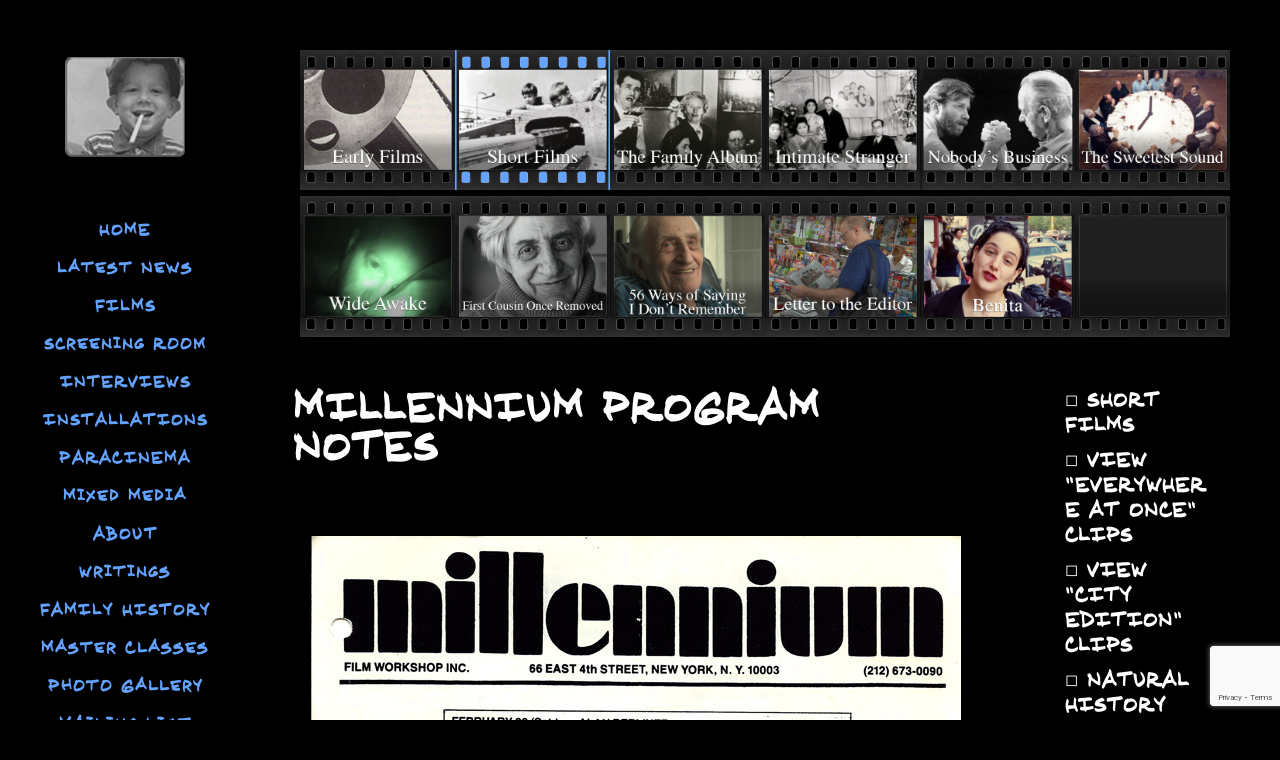

--- FILE ---
content_type: text/html; charset=utf-8
request_url: https://www.google.com/recaptcha/api2/anchor?ar=1&k=6Lcr_1YlAAAAABaPucT3oVDpd7tXTWlafLgSUcJc&co=aHR0cHM6Ly9hbGFuYmVybGluZXIuY29tOjQ0Mw..&hl=en&v=PoyoqOPhxBO7pBk68S4YbpHZ&size=invisible&anchor-ms=20000&execute-ms=30000&cb=y8x3ye3g81oa
body_size: 48631
content:
<!DOCTYPE HTML><html dir="ltr" lang="en"><head><meta http-equiv="Content-Type" content="text/html; charset=UTF-8">
<meta http-equiv="X-UA-Compatible" content="IE=edge">
<title>reCAPTCHA</title>
<style type="text/css">
/* cyrillic-ext */
@font-face {
  font-family: 'Roboto';
  font-style: normal;
  font-weight: 400;
  font-stretch: 100%;
  src: url(//fonts.gstatic.com/s/roboto/v48/KFO7CnqEu92Fr1ME7kSn66aGLdTylUAMa3GUBHMdazTgWw.woff2) format('woff2');
  unicode-range: U+0460-052F, U+1C80-1C8A, U+20B4, U+2DE0-2DFF, U+A640-A69F, U+FE2E-FE2F;
}
/* cyrillic */
@font-face {
  font-family: 'Roboto';
  font-style: normal;
  font-weight: 400;
  font-stretch: 100%;
  src: url(//fonts.gstatic.com/s/roboto/v48/KFO7CnqEu92Fr1ME7kSn66aGLdTylUAMa3iUBHMdazTgWw.woff2) format('woff2');
  unicode-range: U+0301, U+0400-045F, U+0490-0491, U+04B0-04B1, U+2116;
}
/* greek-ext */
@font-face {
  font-family: 'Roboto';
  font-style: normal;
  font-weight: 400;
  font-stretch: 100%;
  src: url(//fonts.gstatic.com/s/roboto/v48/KFO7CnqEu92Fr1ME7kSn66aGLdTylUAMa3CUBHMdazTgWw.woff2) format('woff2');
  unicode-range: U+1F00-1FFF;
}
/* greek */
@font-face {
  font-family: 'Roboto';
  font-style: normal;
  font-weight: 400;
  font-stretch: 100%;
  src: url(//fonts.gstatic.com/s/roboto/v48/KFO7CnqEu92Fr1ME7kSn66aGLdTylUAMa3-UBHMdazTgWw.woff2) format('woff2');
  unicode-range: U+0370-0377, U+037A-037F, U+0384-038A, U+038C, U+038E-03A1, U+03A3-03FF;
}
/* math */
@font-face {
  font-family: 'Roboto';
  font-style: normal;
  font-weight: 400;
  font-stretch: 100%;
  src: url(//fonts.gstatic.com/s/roboto/v48/KFO7CnqEu92Fr1ME7kSn66aGLdTylUAMawCUBHMdazTgWw.woff2) format('woff2');
  unicode-range: U+0302-0303, U+0305, U+0307-0308, U+0310, U+0312, U+0315, U+031A, U+0326-0327, U+032C, U+032F-0330, U+0332-0333, U+0338, U+033A, U+0346, U+034D, U+0391-03A1, U+03A3-03A9, U+03B1-03C9, U+03D1, U+03D5-03D6, U+03F0-03F1, U+03F4-03F5, U+2016-2017, U+2034-2038, U+203C, U+2040, U+2043, U+2047, U+2050, U+2057, U+205F, U+2070-2071, U+2074-208E, U+2090-209C, U+20D0-20DC, U+20E1, U+20E5-20EF, U+2100-2112, U+2114-2115, U+2117-2121, U+2123-214F, U+2190, U+2192, U+2194-21AE, U+21B0-21E5, U+21F1-21F2, U+21F4-2211, U+2213-2214, U+2216-22FF, U+2308-230B, U+2310, U+2319, U+231C-2321, U+2336-237A, U+237C, U+2395, U+239B-23B7, U+23D0, U+23DC-23E1, U+2474-2475, U+25AF, U+25B3, U+25B7, U+25BD, U+25C1, U+25CA, U+25CC, U+25FB, U+266D-266F, U+27C0-27FF, U+2900-2AFF, U+2B0E-2B11, U+2B30-2B4C, U+2BFE, U+3030, U+FF5B, U+FF5D, U+1D400-1D7FF, U+1EE00-1EEFF;
}
/* symbols */
@font-face {
  font-family: 'Roboto';
  font-style: normal;
  font-weight: 400;
  font-stretch: 100%;
  src: url(//fonts.gstatic.com/s/roboto/v48/KFO7CnqEu92Fr1ME7kSn66aGLdTylUAMaxKUBHMdazTgWw.woff2) format('woff2');
  unicode-range: U+0001-000C, U+000E-001F, U+007F-009F, U+20DD-20E0, U+20E2-20E4, U+2150-218F, U+2190, U+2192, U+2194-2199, U+21AF, U+21E6-21F0, U+21F3, U+2218-2219, U+2299, U+22C4-22C6, U+2300-243F, U+2440-244A, U+2460-24FF, U+25A0-27BF, U+2800-28FF, U+2921-2922, U+2981, U+29BF, U+29EB, U+2B00-2BFF, U+4DC0-4DFF, U+FFF9-FFFB, U+10140-1018E, U+10190-1019C, U+101A0, U+101D0-101FD, U+102E0-102FB, U+10E60-10E7E, U+1D2C0-1D2D3, U+1D2E0-1D37F, U+1F000-1F0FF, U+1F100-1F1AD, U+1F1E6-1F1FF, U+1F30D-1F30F, U+1F315, U+1F31C, U+1F31E, U+1F320-1F32C, U+1F336, U+1F378, U+1F37D, U+1F382, U+1F393-1F39F, U+1F3A7-1F3A8, U+1F3AC-1F3AF, U+1F3C2, U+1F3C4-1F3C6, U+1F3CA-1F3CE, U+1F3D4-1F3E0, U+1F3ED, U+1F3F1-1F3F3, U+1F3F5-1F3F7, U+1F408, U+1F415, U+1F41F, U+1F426, U+1F43F, U+1F441-1F442, U+1F444, U+1F446-1F449, U+1F44C-1F44E, U+1F453, U+1F46A, U+1F47D, U+1F4A3, U+1F4B0, U+1F4B3, U+1F4B9, U+1F4BB, U+1F4BF, U+1F4C8-1F4CB, U+1F4D6, U+1F4DA, U+1F4DF, U+1F4E3-1F4E6, U+1F4EA-1F4ED, U+1F4F7, U+1F4F9-1F4FB, U+1F4FD-1F4FE, U+1F503, U+1F507-1F50B, U+1F50D, U+1F512-1F513, U+1F53E-1F54A, U+1F54F-1F5FA, U+1F610, U+1F650-1F67F, U+1F687, U+1F68D, U+1F691, U+1F694, U+1F698, U+1F6AD, U+1F6B2, U+1F6B9-1F6BA, U+1F6BC, U+1F6C6-1F6CF, U+1F6D3-1F6D7, U+1F6E0-1F6EA, U+1F6F0-1F6F3, U+1F6F7-1F6FC, U+1F700-1F7FF, U+1F800-1F80B, U+1F810-1F847, U+1F850-1F859, U+1F860-1F887, U+1F890-1F8AD, U+1F8B0-1F8BB, U+1F8C0-1F8C1, U+1F900-1F90B, U+1F93B, U+1F946, U+1F984, U+1F996, U+1F9E9, U+1FA00-1FA6F, U+1FA70-1FA7C, U+1FA80-1FA89, U+1FA8F-1FAC6, U+1FACE-1FADC, U+1FADF-1FAE9, U+1FAF0-1FAF8, U+1FB00-1FBFF;
}
/* vietnamese */
@font-face {
  font-family: 'Roboto';
  font-style: normal;
  font-weight: 400;
  font-stretch: 100%;
  src: url(//fonts.gstatic.com/s/roboto/v48/KFO7CnqEu92Fr1ME7kSn66aGLdTylUAMa3OUBHMdazTgWw.woff2) format('woff2');
  unicode-range: U+0102-0103, U+0110-0111, U+0128-0129, U+0168-0169, U+01A0-01A1, U+01AF-01B0, U+0300-0301, U+0303-0304, U+0308-0309, U+0323, U+0329, U+1EA0-1EF9, U+20AB;
}
/* latin-ext */
@font-face {
  font-family: 'Roboto';
  font-style: normal;
  font-weight: 400;
  font-stretch: 100%;
  src: url(//fonts.gstatic.com/s/roboto/v48/KFO7CnqEu92Fr1ME7kSn66aGLdTylUAMa3KUBHMdazTgWw.woff2) format('woff2');
  unicode-range: U+0100-02BA, U+02BD-02C5, U+02C7-02CC, U+02CE-02D7, U+02DD-02FF, U+0304, U+0308, U+0329, U+1D00-1DBF, U+1E00-1E9F, U+1EF2-1EFF, U+2020, U+20A0-20AB, U+20AD-20C0, U+2113, U+2C60-2C7F, U+A720-A7FF;
}
/* latin */
@font-face {
  font-family: 'Roboto';
  font-style: normal;
  font-weight: 400;
  font-stretch: 100%;
  src: url(//fonts.gstatic.com/s/roboto/v48/KFO7CnqEu92Fr1ME7kSn66aGLdTylUAMa3yUBHMdazQ.woff2) format('woff2');
  unicode-range: U+0000-00FF, U+0131, U+0152-0153, U+02BB-02BC, U+02C6, U+02DA, U+02DC, U+0304, U+0308, U+0329, U+2000-206F, U+20AC, U+2122, U+2191, U+2193, U+2212, U+2215, U+FEFF, U+FFFD;
}
/* cyrillic-ext */
@font-face {
  font-family: 'Roboto';
  font-style: normal;
  font-weight: 500;
  font-stretch: 100%;
  src: url(//fonts.gstatic.com/s/roboto/v48/KFO7CnqEu92Fr1ME7kSn66aGLdTylUAMa3GUBHMdazTgWw.woff2) format('woff2');
  unicode-range: U+0460-052F, U+1C80-1C8A, U+20B4, U+2DE0-2DFF, U+A640-A69F, U+FE2E-FE2F;
}
/* cyrillic */
@font-face {
  font-family: 'Roboto';
  font-style: normal;
  font-weight: 500;
  font-stretch: 100%;
  src: url(//fonts.gstatic.com/s/roboto/v48/KFO7CnqEu92Fr1ME7kSn66aGLdTylUAMa3iUBHMdazTgWw.woff2) format('woff2');
  unicode-range: U+0301, U+0400-045F, U+0490-0491, U+04B0-04B1, U+2116;
}
/* greek-ext */
@font-face {
  font-family: 'Roboto';
  font-style: normal;
  font-weight: 500;
  font-stretch: 100%;
  src: url(//fonts.gstatic.com/s/roboto/v48/KFO7CnqEu92Fr1ME7kSn66aGLdTylUAMa3CUBHMdazTgWw.woff2) format('woff2');
  unicode-range: U+1F00-1FFF;
}
/* greek */
@font-face {
  font-family: 'Roboto';
  font-style: normal;
  font-weight: 500;
  font-stretch: 100%;
  src: url(//fonts.gstatic.com/s/roboto/v48/KFO7CnqEu92Fr1ME7kSn66aGLdTylUAMa3-UBHMdazTgWw.woff2) format('woff2');
  unicode-range: U+0370-0377, U+037A-037F, U+0384-038A, U+038C, U+038E-03A1, U+03A3-03FF;
}
/* math */
@font-face {
  font-family: 'Roboto';
  font-style: normal;
  font-weight: 500;
  font-stretch: 100%;
  src: url(//fonts.gstatic.com/s/roboto/v48/KFO7CnqEu92Fr1ME7kSn66aGLdTylUAMawCUBHMdazTgWw.woff2) format('woff2');
  unicode-range: U+0302-0303, U+0305, U+0307-0308, U+0310, U+0312, U+0315, U+031A, U+0326-0327, U+032C, U+032F-0330, U+0332-0333, U+0338, U+033A, U+0346, U+034D, U+0391-03A1, U+03A3-03A9, U+03B1-03C9, U+03D1, U+03D5-03D6, U+03F0-03F1, U+03F4-03F5, U+2016-2017, U+2034-2038, U+203C, U+2040, U+2043, U+2047, U+2050, U+2057, U+205F, U+2070-2071, U+2074-208E, U+2090-209C, U+20D0-20DC, U+20E1, U+20E5-20EF, U+2100-2112, U+2114-2115, U+2117-2121, U+2123-214F, U+2190, U+2192, U+2194-21AE, U+21B0-21E5, U+21F1-21F2, U+21F4-2211, U+2213-2214, U+2216-22FF, U+2308-230B, U+2310, U+2319, U+231C-2321, U+2336-237A, U+237C, U+2395, U+239B-23B7, U+23D0, U+23DC-23E1, U+2474-2475, U+25AF, U+25B3, U+25B7, U+25BD, U+25C1, U+25CA, U+25CC, U+25FB, U+266D-266F, U+27C0-27FF, U+2900-2AFF, U+2B0E-2B11, U+2B30-2B4C, U+2BFE, U+3030, U+FF5B, U+FF5D, U+1D400-1D7FF, U+1EE00-1EEFF;
}
/* symbols */
@font-face {
  font-family: 'Roboto';
  font-style: normal;
  font-weight: 500;
  font-stretch: 100%;
  src: url(//fonts.gstatic.com/s/roboto/v48/KFO7CnqEu92Fr1ME7kSn66aGLdTylUAMaxKUBHMdazTgWw.woff2) format('woff2');
  unicode-range: U+0001-000C, U+000E-001F, U+007F-009F, U+20DD-20E0, U+20E2-20E4, U+2150-218F, U+2190, U+2192, U+2194-2199, U+21AF, U+21E6-21F0, U+21F3, U+2218-2219, U+2299, U+22C4-22C6, U+2300-243F, U+2440-244A, U+2460-24FF, U+25A0-27BF, U+2800-28FF, U+2921-2922, U+2981, U+29BF, U+29EB, U+2B00-2BFF, U+4DC0-4DFF, U+FFF9-FFFB, U+10140-1018E, U+10190-1019C, U+101A0, U+101D0-101FD, U+102E0-102FB, U+10E60-10E7E, U+1D2C0-1D2D3, U+1D2E0-1D37F, U+1F000-1F0FF, U+1F100-1F1AD, U+1F1E6-1F1FF, U+1F30D-1F30F, U+1F315, U+1F31C, U+1F31E, U+1F320-1F32C, U+1F336, U+1F378, U+1F37D, U+1F382, U+1F393-1F39F, U+1F3A7-1F3A8, U+1F3AC-1F3AF, U+1F3C2, U+1F3C4-1F3C6, U+1F3CA-1F3CE, U+1F3D4-1F3E0, U+1F3ED, U+1F3F1-1F3F3, U+1F3F5-1F3F7, U+1F408, U+1F415, U+1F41F, U+1F426, U+1F43F, U+1F441-1F442, U+1F444, U+1F446-1F449, U+1F44C-1F44E, U+1F453, U+1F46A, U+1F47D, U+1F4A3, U+1F4B0, U+1F4B3, U+1F4B9, U+1F4BB, U+1F4BF, U+1F4C8-1F4CB, U+1F4D6, U+1F4DA, U+1F4DF, U+1F4E3-1F4E6, U+1F4EA-1F4ED, U+1F4F7, U+1F4F9-1F4FB, U+1F4FD-1F4FE, U+1F503, U+1F507-1F50B, U+1F50D, U+1F512-1F513, U+1F53E-1F54A, U+1F54F-1F5FA, U+1F610, U+1F650-1F67F, U+1F687, U+1F68D, U+1F691, U+1F694, U+1F698, U+1F6AD, U+1F6B2, U+1F6B9-1F6BA, U+1F6BC, U+1F6C6-1F6CF, U+1F6D3-1F6D7, U+1F6E0-1F6EA, U+1F6F0-1F6F3, U+1F6F7-1F6FC, U+1F700-1F7FF, U+1F800-1F80B, U+1F810-1F847, U+1F850-1F859, U+1F860-1F887, U+1F890-1F8AD, U+1F8B0-1F8BB, U+1F8C0-1F8C1, U+1F900-1F90B, U+1F93B, U+1F946, U+1F984, U+1F996, U+1F9E9, U+1FA00-1FA6F, U+1FA70-1FA7C, U+1FA80-1FA89, U+1FA8F-1FAC6, U+1FACE-1FADC, U+1FADF-1FAE9, U+1FAF0-1FAF8, U+1FB00-1FBFF;
}
/* vietnamese */
@font-face {
  font-family: 'Roboto';
  font-style: normal;
  font-weight: 500;
  font-stretch: 100%;
  src: url(//fonts.gstatic.com/s/roboto/v48/KFO7CnqEu92Fr1ME7kSn66aGLdTylUAMa3OUBHMdazTgWw.woff2) format('woff2');
  unicode-range: U+0102-0103, U+0110-0111, U+0128-0129, U+0168-0169, U+01A0-01A1, U+01AF-01B0, U+0300-0301, U+0303-0304, U+0308-0309, U+0323, U+0329, U+1EA0-1EF9, U+20AB;
}
/* latin-ext */
@font-face {
  font-family: 'Roboto';
  font-style: normal;
  font-weight: 500;
  font-stretch: 100%;
  src: url(//fonts.gstatic.com/s/roboto/v48/KFO7CnqEu92Fr1ME7kSn66aGLdTylUAMa3KUBHMdazTgWw.woff2) format('woff2');
  unicode-range: U+0100-02BA, U+02BD-02C5, U+02C7-02CC, U+02CE-02D7, U+02DD-02FF, U+0304, U+0308, U+0329, U+1D00-1DBF, U+1E00-1E9F, U+1EF2-1EFF, U+2020, U+20A0-20AB, U+20AD-20C0, U+2113, U+2C60-2C7F, U+A720-A7FF;
}
/* latin */
@font-face {
  font-family: 'Roboto';
  font-style: normal;
  font-weight: 500;
  font-stretch: 100%;
  src: url(//fonts.gstatic.com/s/roboto/v48/KFO7CnqEu92Fr1ME7kSn66aGLdTylUAMa3yUBHMdazQ.woff2) format('woff2');
  unicode-range: U+0000-00FF, U+0131, U+0152-0153, U+02BB-02BC, U+02C6, U+02DA, U+02DC, U+0304, U+0308, U+0329, U+2000-206F, U+20AC, U+2122, U+2191, U+2193, U+2212, U+2215, U+FEFF, U+FFFD;
}
/* cyrillic-ext */
@font-face {
  font-family: 'Roboto';
  font-style: normal;
  font-weight: 900;
  font-stretch: 100%;
  src: url(//fonts.gstatic.com/s/roboto/v48/KFO7CnqEu92Fr1ME7kSn66aGLdTylUAMa3GUBHMdazTgWw.woff2) format('woff2');
  unicode-range: U+0460-052F, U+1C80-1C8A, U+20B4, U+2DE0-2DFF, U+A640-A69F, U+FE2E-FE2F;
}
/* cyrillic */
@font-face {
  font-family: 'Roboto';
  font-style: normal;
  font-weight: 900;
  font-stretch: 100%;
  src: url(//fonts.gstatic.com/s/roboto/v48/KFO7CnqEu92Fr1ME7kSn66aGLdTylUAMa3iUBHMdazTgWw.woff2) format('woff2');
  unicode-range: U+0301, U+0400-045F, U+0490-0491, U+04B0-04B1, U+2116;
}
/* greek-ext */
@font-face {
  font-family: 'Roboto';
  font-style: normal;
  font-weight: 900;
  font-stretch: 100%;
  src: url(//fonts.gstatic.com/s/roboto/v48/KFO7CnqEu92Fr1ME7kSn66aGLdTylUAMa3CUBHMdazTgWw.woff2) format('woff2');
  unicode-range: U+1F00-1FFF;
}
/* greek */
@font-face {
  font-family: 'Roboto';
  font-style: normal;
  font-weight: 900;
  font-stretch: 100%;
  src: url(//fonts.gstatic.com/s/roboto/v48/KFO7CnqEu92Fr1ME7kSn66aGLdTylUAMa3-UBHMdazTgWw.woff2) format('woff2');
  unicode-range: U+0370-0377, U+037A-037F, U+0384-038A, U+038C, U+038E-03A1, U+03A3-03FF;
}
/* math */
@font-face {
  font-family: 'Roboto';
  font-style: normal;
  font-weight: 900;
  font-stretch: 100%;
  src: url(//fonts.gstatic.com/s/roboto/v48/KFO7CnqEu92Fr1ME7kSn66aGLdTylUAMawCUBHMdazTgWw.woff2) format('woff2');
  unicode-range: U+0302-0303, U+0305, U+0307-0308, U+0310, U+0312, U+0315, U+031A, U+0326-0327, U+032C, U+032F-0330, U+0332-0333, U+0338, U+033A, U+0346, U+034D, U+0391-03A1, U+03A3-03A9, U+03B1-03C9, U+03D1, U+03D5-03D6, U+03F0-03F1, U+03F4-03F5, U+2016-2017, U+2034-2038, U+203C, U+2040, U+2043, U+2047, U+2050, U+2057, U+205F, U+2070-2071, U+2074-208E, U+2090-209C, U+20D0-20DC, U+20E1, U+20E5-20EF, U+2100-2112, U+2114-2115, U+2117-2121, U+2123-214F, U+2190, U+2192, U+2194-21AE, U+21B0-21E5, U+21F1-21F2, U+21F4-2211, U+2213-2214, U+2216-22FF, U+2308-230B, U+2310, U+2319, U+231C-2321, U+2336-237A, U+237C, U+2395, U+239B-23B7, U+23D0, U+23DC-23E1, U+2474-2475, U+25AF, U+25B3, U+25B7, U+25BD, U+25C1, U+25CA, U+25CC, U+25FB, U+266D-266F, U+27C0-27FF, U+2900-2AFF, U+2B0E-2B11, U+2B30-2B4C, U+2BFE, U+3030, U+FF5B, U+FF5D, U+1D400-1D7FF, U+1EE00-1EEFF;
}
/* symbols */
@font-face {
  font-family: 'Roboto';
  font-style: normal;
  font-weight: 900;
  font-stretch: 100%;
  src: url(//fonts.gstatic.com/s/roboto/v48/KFO7CnqEu92Fr1ME7kSn66aGLdTylUAMaxKUBHMdazTgWw.woff2) format('woff2');
  unicode-range: U+0001-000C, U+000E-001F, U+007F-009F, U+20DD-20E0, U+20E2-20E4, U+2150-218F, U+2190, U+2192, U+2194-2199, U+21AF, U+21E6-21F0, U+21F3, U+2218-2219, U+2299, U+22C4-22C6, U+2300-243F, U+2440-244A, U+2460-24FF, U+25A0-27BF, U+2800-28FF, U+2921-2922, U+2981, U+29BF, U+29EB, U+2B00-2BFF, U+4DC0-4DFF, U+FFF9-FFFB, U+10140-1018E, U+10190-1019C, U+101A0, U+101D0-101FD, U+102E0-102FB, U+10E60-10E7E, U+1D2C0-1D2D3, U+1D2E0-1D37F, U+1F000-1F0FF, U+1F100-1F1AD, U+1F1E6-1F1FF, U+1F30D-1F30F, U+1F315, U+1F31C, U+1F31E, U+1F320-1F32C, U+1F336, U+1F378, U+1F37D, U+1F382, U+1F393-1F39F, U+1F3A7-1F3A8, U+1F3AC-1F3AF, U+1F3C2, U+1F3C4-1F3C6, U+1F3CA-1F3CE, U+1F3D4-1F3E0, U+1F3ED, U+1F3F1-1F3F3, U+1F3F5-1F3F7, U+1F408, U+1F415, U+1F41F, U+1F426, U+1F43F, U+1F441-1F442, U+1F444, U+1F446-1F449, U+1F44C-1F44E, U+1F453, U+1F46A, U+1F47D, U+1F4A3, U+1F4B0, U+1F4B3, U+1F4B9, U+1F4BB, U+1F4BF, U+1F4C8-1F4CB, U+1F4D6, U+1F4DA, U+1F4DF, U+1F4E3-1F4E6, U+1F4EA-1F4ED, U+1F4F7, U+1F4F9-1F4FB, U+1F4FD-1F4FE, U+1F503, U+1F507-1F50B, U+1F50D, U+1F512-1F513, U+1F53E-1F54A, U+1F54F-1F5FA, U+1F610, U+1F650-1F67F, U+1F687, U+1F68D, U+1F691, U+1F694, U+1F698, U+1F6AD, U+1F6B2, U+1F6B9-1F6BA, U+1F6BC, U+1F6C6-1F6CF, U+1F6D3-1F6D7, U+1F6E0-1F6EA, U+1F6F0-1F6F3, U+1F6F7-1F6FC, U+1F700-1F7FF, U+1F800-1F80B, U+1F810-1F847, U+1F850-1F859, U+1F860-1F887, U+1F890-1F8AD, U+1F8B0-1F8BB, U+1F8C0-1F8C1, U+1F900-1F90B, U+1F93B, U+1F946, U+1F984, U+1F996, U+1F9E9, U+1FA00-1FA6F, U+1FA70-1FA7C, U+1FA80-1FA89, U+1FA8F-1FAC6, U+1FACE-1FADC, U+1FADF-1FAE9, U+1FAF0-1FAF8, U+1FB00-1FBFF;
}
/* vietnamese */
@font-face {
  font-family: 'Roboto';
  font-style: normal;
  font-weight: 900;
  font-stretch: 100%;
  src: url(//fonts.gstatic.com/s/roboto/v48/KFO7CnqEu92Fr1ME7kSn66aGLdTylUAMa3OUBHMdazTgWw.woff2) format('woff2');
  unicode-range: U+0102-0103, U+0110-0111, U+0128-0129, U+0168-0169, U+01A0-01A1, U+01AF-01B0, U+0300-0301, U+0303-0304, U+0308-0309, U+0323, U+0329, U+1EA0-1EF9, U+20AB;
}
/* latin-ext */
@font-face {
  font-family: 'Roboto';
  font-style: normal;
  font-weight: 900;
  font-stretch: 100%;
  src: url(//fonts.gstatic.com/s/roboto/v48/KFO7CnqEu92Fr1ME7kSn66aGLdTylUAMa3KUBHMdazTgWw.woff2) format('woff2');
  unicode-range: U+0100-02BA, U+02BD-02C5, U+02C7-02CC, U+02CE-02D7, U+02DD-02FF, U+0304, U+0308, U+0329, U+1D00-1DBF, U+1E00-1E9F, U+1EF2-1EFF, U+2020, U+20A0-20AB, U+20AD-20C0, U+2113, U+2C60-2C7F, U+A720-A7FF;
}
/* latin */
@font-face {
  font-family: 'Roboto';
  font-style: normal;
  font-weight: 900;
  font-stretch: 100%;
  src: url(//fonts.gstatic.com/s/roboto/v48/KFO7CnqEu92Fr1ME7kSn66aGLdTylUAMa3yUBHMdazQ.woff2) format('woff2');
  unicode-range: U+0000-00FF, U+0131, U+0152-0153, U+02BB-02BC, U+02C6, U+02DA, U+02DC, U+0304, U+0308, U+0329, U+2000-206F, U+20AC, U+2122, U+2191, U+2193, U+2212, U+2215, U+FEFF, U+FFFD;
}

</style>
<link rel="stylesheet" type="text/css" href="https://www.gstatic.com/recaptcha/releases/PoyoqOPhxBO7pBk68S4YbpHZ/styles__ltr.css">
<script nonce="Ytv2jnn0yVPC6RfTLwm3oQ" type="text/javascript">window['__recaptcha_api'] = 'https://www.google.com/recaptcha/api2/';</script>
<script type="text/javascript" src="https://www.gstatic.com/recaptcha/releases/PoyoqOPhxBO7pBk68S4YbpHZ/recaptcha__en.js" nonce="Ytv2jnn0yVPC6RfTLwm3oQ">
      
    </script></head>
<body><div id="rc-anchor-alert" class="rc-anchor-alert"></div>
<input type="hidden" id="recaptcha-token" value="[base64]">
<script type="text/javascript" nonce="Ytv2jnn0yVPC6RfTLwm3oQ">
      recaptcha.anchor.Main.init("[\x22ainput\x22,[\x22bgdata\x22,\x22\x22,\[base64]/[base64]/[base64]/ZyhXLGgpOnEoW04sMjEsbF0sVywwKSxoKSxmYWxzZSxmYWxzZSl9Y2F0Y2goayl7RygzNTgsVyk/[base64]/[base64]/[base64]/[base64]/[base64]/[base64]/[base64]/bmV3IEJbT10oRFswXSk6dz09Mj9uZXcgQltPXShEWzBdLERbMV0pOnc9PTM/bmV3IEJbT10oRFswXSxEWzFdLERbMl0pOnc9PTQ/[base64]/[base64]/[base64]/[base64]/[base64]\\u003d\x22,\[base64]\x22,\x22ccOuC8KXckPDhCFDMcO0wpHCiwQtw4DDjMOuaMK4W8KoAX9mw5dsw61Qw7MbLhUvZUDCjgDCjMOkLi0Fw5zCiMOEwrDClDNEw5A5wqnDlAzDnwckwpnCrMOkMsO5NMKYw6B0B8KTwpMNwrPCoMKochQhQcOqIMKcw6fDkXI1w4UtwrrCjG/DnF9SbsK3w7AMwpEyD2fDusO+XkjDkGRcasKpDHDDn0bCq3XDpwtSNMK5AsK1w7vDnMK6w53DrsKdRsKbw6HCn2nDj2nDhitlwrJEw559wpp5CcKUw4HDocOlH8K4wq7CrjDDgMKRYMObwp7Cm8OJw4DCisKlw45Kwp4Tw49nSgnCthLDlE4xT8KFccKGf8Kvw6/DsBpsw49tfhrCtxofw4c9JBrDiMK5wrrDucKQwrbDtxNNw5/[base64]/Dm8O2wrBwPcOiHDvCocKiHVd6wo7DtsKMwpXDnG/DjU5Mw48WT8KjNMOpdycewqfChx3DiMOmOHzDpk9dwrXDssKowp4WKsOqd0bCmcKJfXDCvlNQR8OuAMKnwpLDl8KjSsKePsODDWR6wobCrsKKwpPDvcK6PyjDrMOCw4x8B8K/w6bDpsKhw7BIGjHCpsKKAgIvSQXDoMOBw47ChsKVelYiVsObBcOFwqABwp0RQH/[base64]/DsBLDl8KvwoF9JAXDiClvwpFQHsOSw7sIwot3LULDkcObEsO/wpFnfTshw5jCtsOHFw7CgsO0w4HDg0jDqMKLPGEZwoxYw5kSV8OKwrJVemXCnRZCw6cfS8OZQWrCswXCgCnCgVVUHMK+D8KNb8OlAcOKdcORw6snOXtSASLCq8ODdirDsMKmw6PDoB3CusOew79wYhPDsmDCt2tgwoEUasKUTcO/wq96X3QPUsOCwoNUPMK+RifDnynDgDE4ARQ+esK0wqt+Z8K9wrBjwqtlw5zCuE15wotrRhPDh8O/bsOeOTrDoR96BlbDu0jCvMO8X8OsGyYEQWXDpcOrwobDlT/ClwYLwrrCsx7DisOKw4PDncOjO8Ojw67DqcKiZiIcNcKYw7TDgmkpw53Ds0XDgMKRCFDDh3t3WVkmw4vCjV3CpMKowp3DrmQtwrI6wpFBwp8KRHfCnyLDqcKqw63DjcK0TsK+Sk1dY3LDl8KLNwrDiW0hwr3Cs34Rw54cIlpbQDBIwpDCjMKyDTM5wq/CjnVsw4ECwoPCvcOlVwfDvcKTwqXCqkDDnStrw5XCq8KROsObwpnCv8O/w7hnwrZOAsOWDcKuE8OowqDCv8K+wq/[base64]/DhcOqFxfCtMK5XcKfwrcfwpjDjcOEw4bCksO4SGnCmgLCqsO1w6sTwqvDrcK0Ig1WF2NIw6rCumZndDbCqFo0wpPCq8K/wq9FPcOTw5x7wotdwoIqTC7CisKawo11dcKuwoosWcOCwqNhwprCrxRmOcK3wpHCi8OQwoF9wrDDu0TDl3ccOjE6XHvDocKtw4lPenoAw7jDssOEw67ChF/[base64]/DlMOcOX7DlmHDqcOeS8ObAsKpwrvChHIuw60QwoE+I8KOwqx5wpvDk0nDusKZP2LCkgcAWsO8OVLDuSc6M2hBaMKTwr/CjMO2w7VGAGHCvsKTSxJqw70yAnLDuVzCs8KBTsOqSsOHUsKcw5zCsTLDm3rCk8Kuw79pw7h0HsK9wo7ClS3DqWDDgn3DvmHDhA7CnmzDpw8EdGLDjRsuUBJwEcKhSCTDs8OvwpXDmsOEwoB2w5Iaw6DDjWTColtZQcKlAQ8TWg/CrMO9IyDDjsO8wpvDmRpVC1rClsKawp1CXcKUwrY/wpUUO8OyYx4NIMOjw55PeVJJwp8LPMODwoUkwql7JcOPRD/Dv8O8w480w6bCu8OMA8KSwqtPSsKNFl7DuHrDln/Cu143w6IVRAV+HB/[base64]/CgMOtPzzDu8OORjbDoRUDF8Ktw792JXx1fTMrw4kXw7QeYiMxwqzDpsKkYCvCj3tDDcO+N0TDmsKnUMOjwqoVHVPDucKRVWjCm8KdWHVBcsKbNsKKI8Orw4zDosOcwohUYsOWXMOvw6wIHXXDucK6dHTCqzRvwoIQw70ZMyXCuR5Mwoc3N0DCqz/[base64]/[base64]/CkcKlwr8gKw8HwoQKehHCkk/DuXUnw6XDtMKFDgXCrDhrf8KrP8ONw7/DtxIfw6tSw5vCkTVGFcK6wqHCkMOMwo/DjMKQwp1cYcKRwqsZwo/DiSJ0c0M6TsKuwrPDrMOEwqvDgcOUcVcvZHFvTMKBwplpw5dVwqrDnMOww5/Dr2FIw4Z3wr7DqsOZw4fCrMK1OVcdwrEaCTg9wrDCsTJjwodtwo7Dp8KqwqQWHi1od8Ohw7d9wqUXTDtee8OYw6ghYlclehbChE/[base64]/wp5WwpXDqS3CpUpVw4XCvUXCtg/CmMOWfMK6wqbDp3MUDUTDgmc/AsKTYMOWCnQpG1fDkU0ZS1/CjSF/w59xwojCssOXNMKuwofDnsOMw4nCpyNjcMKxZF/DtF01wofClMKLVFYtXcKvwr0Tw60ECgrChMKZUsKnU0TCgx/[base64]/[base64]/[base64]/SsO2OilxaQXDnMOVH8OVwr3DqsKxwo4qw5zDkjgBK2rCsAMHT3I0HWQ3w7wbHsO5wo1OUV/ClinDrcKbwqNqwrxwGMOTOUHCqSsTacOhdh0FwojCl8OmNMKkHXQCw75XCWvCj8OWYwTDgG5xwrPDosKjw485wo3CmcKJQ8OcT1DDuEjDiMOKw6zCq38SwpjDpsOQwojDlxQDwqpWwqY0fsKjGcKMwqvDvS1lw6sywqvDhXYyw4LDvcKtXDLDj8O+OsONKxYPZX/DgCVowp7DucOkSMO5w73CiMKWJiQEw5BTw6ZLVcORHsOzQxoceMO6UHFqw5kGDMOqwp3CmFwMTsOQasOVIMKnw7MbwrZmwqHDm8O/w7bDojFLZmnCt8K7w6sYw7wyOi/DkQHDhcOLEQrDi8KHwpfChsKWw77DsgwjD3EAwpQFw6/DpsKrwqpREMO5wo7DgBh2woDCknjCqDXDjsO6w4wDwq4rQUxxw6xLAMKXwroGV2fCsj3CvXByw58awpp9C2zDpVrDjMKNwphAB8KHwrLDqsOdT3tfw49zMy0aw6VJCcK2w5wlwqU/wpl0ccOdCsOzw6N9cGNRCijDsRlUHjTDrcKSL8OiN8OCCMKcA04/w6omXR3DrHLCicOjwpLDrsOswr5TIHvDlMOhNHjDgBECFVlJJMKlP8KPWcO1w6fDsmTDkMKdwoXCoWUdDD1bw6bDsMKKN8O2YcKOw6c4woXCrcKQe8Kgwo8kwojDgScaNwxGw6jDlXgAF8OSw4ICwpnDg8OiSAVcJcOxACXCuV/DuMOGIMK8FyjCjcO6wrjDtjnCscKCZgN7w5B0WgHCvnkZwppHK8KFwoBlCMO+RAbCt2pawol5w7HDrU5dwqx/IMOPCm/ClAnDrH51JkhhwphvwpnCj1B7woRaw5xmQBvCj8OSEsOowoLCnlYPQDxxNzvDu8ONw6rDq8K0w7deRMO0MmRdwojCkQdEw7jDscO5CC/[base64]/wr/CvMORKcOCHj12dcKcNTTDgsOUw4dTbw5DUW3DiMKxwprDhnd6wqtzw6xSPQHDi8OUwo/[base64]/Ymdaw57CrWwUNWjCli3Ck23CjcORwqrDhXTCs1jDnsKGeFxQwqHDmcOPwovDmsOiLsK0wocMYSrDtz4EwobDgHcASsKNUcKVUgXCp8OdKMO7FsKrwq9Zw4rCkVnCosKRdcK5esK1w7k/BsOew4JlwqjDgMOCKU0lQMKgw5RQQcKjc3vCucO+wrVKeMOYw4DCmQHCqwc6w6UWwrY9U8K/bsKWERXDhFJIccK+wrHDu8KRw63DssKmw5HDhCfCjkzCn8KkwpfChMKHw63CvSbDncOfO8KubmbDtcOuwrDCtsOtw6DChsO+wplRbsKMwptSYS4QwooBwqNeC8KFwqzDu13CjMKjw5DDgMKJHABlw5BAwrfCkMOwwoErG8OjQAXDoMKiwrfCtcOCwo/CqTjDnAbDpsO/w4zDt8OXwo8vwoN7E8OTwrQkwopYZcOYwqUeWMKnwptHa8KGwrRPw6Quw63CmgPCsD7CrWnCkcODPcKew614wo3DtMK+J8OtHnovI8K0ZzxcX8OCBMK8ZsO8YsOcwrDDozTChsOVw6nDmQ3CuwBURGDCkXAJwq02w6oSwqvCtCnDrD3DsMKrEcOCw65owo/DrcKDw7HDikhiZMKVEcKgw5zCuMOSYz1YOH3CrVQJwp/DlEJWw5jCiVrCpHF/w6QwFW7CvsOYwrQsw7XDhElHPMOfXcKoEMKiLAhYEMO1esOvw6JUdR/DpE3Ck8KUZXNxOA9QwocdPcKYw5ljw4TCr25Gw6nDn3PDh8ORw63DgwjDiA/DrwVgwpbDh2IxAMO6KF7ClB7Dv8KEwpwRFTdOw6kUIMKLUMOXBXglLAbCklvCpsKCGsOMJcORRF/CosKaRcOHTG7Cm1LCncK+bcO8wp3DoCUoQwErwozDv8O5w4DDgsO5w7DCp8KUWS9fw6LDrl7DjMO0wro2F2PCosOTVhJlwq/[base64]/w5DCnsOSwrLDusOsGlomADBMeGA2wpTCq3xkXMKPwrwfwr48I8KnCcOiMsKRw4TCrcKsA8O+w4TCtsKuw6BNw5Itw4VrE8KHPGBlwqTDqsKVw7HDm8KXw5jDjH/CpizDrsOLwqUbwo/CjcKnE8O4wqxke8Olw5bChFkAOMKqwoIsw5Vcw4TDn8Ktwrg9JsOlWMOlwpjDrQTDiXLDkVAjTiEhRC/CtMKdQ8OHP0YTBGDDkXBPHnkOw7o6fFbDiyETJSXCkSx1woRvwoV5MMKSYMOOwqjDoMO3X8Kkw748DXQrZ8KMwrHDq8Otwqdmw6kKw7rDlcKCGsOKwpscS8KIwr4vw6DCucKYw710DMKWAcOzesKiw75Yw690w7d8w7DChQEbw7bCh8Khw55HbcK4Ky/CpMKaUgnCtHbDq8OVwoDDlCMQw7jCvMOkEcOAbMOnw5EcAXMkw7HDlMOIw4Ufa1nCkcKLw4zCmD1twqDDqsO+CVXDscOaVA3CvMOScB7Cl1QRwp7CnT3DoU12w71pRMK5NE9XwqLChcOLw6DDvcKSwq/DiW1WPMKew6HCpsKWBEZ7w4TDgj5Ww5vDvnNJwojCmMOAV0DDk3PDl8KyAxYsw7jCkcO0w6twwpzCksOMwr9rw7XCi8K7ClxBcyhIKMK5w5fDqmEKw5YkMXTDgMOaSsOzTcO5ciFHw4HDjTtwwq3CiC/Dg8OAw6k7QMOiwrp3ScKTQ8Kxw6Eiw67DjMK3WjfDjMKvw6DDlsO6wpTCt8KdQmIgwqMRcHTCqcOowpjCqMO1w4DCucOIwo/DizXDvRtQwq7Dn8O/[base64]/Cmz/[base64]/[base64]/Ch8OWUsOoHTvCtm1Pw5DDjEPDm8O7w4ENwoPDh8OgOl/[base64]/w5HDgRTCpDQJBMO+woElBcODwqsNw53CmMOuMQFAwrnDs0/CnCTDvGvClR4TT8OUPcOqwpAlw4rDrCxtwrbChMKdw57CrAXCkBNSGC7CnMKpw7gBYHBWI8Oaw5XDhh7DlCtqQwXDrsKow4XCjsO3YMOww6/CjQcgw4JaUmM3BVjDgsOwN8Kgw4NZwrvCjBDCgmbDpXkLZsKoAywpZ11+cMKgKsO8wozCnSXCg8Ktw6NBwonDvyHDkcOMasOiM8OLDHJKLVUNw5QmMX/Cq8KocHMzw5HDiEVPXsOTXk/DjiHDj2guF8O2PCnDh8KWwpnCmSk8wozDggxpPMOIIUYPWBjChsKKwqBsXwLDlsOqwpzCoMKgwrwpw5vDpMODw6TDnGLDsMK1w5fDgyjCqsOsw63DocO8F0XCq8KQU8OGwpMyGcKBRsOjMMKOGWQxwqp5e8OhCkjDr2/[base64]/[base64]/CqQJ/DxnDjsK0wo3CpmjDplQ4w4p7NG/CncOJwos9Q8O2M8K5HVFWw43DhEMJw4l2R13DgsOqO250wpVWw7vCisOBw5Q9wo/CrsOYYsO+w4hMQSRoCxFWYMO7F8OywoRawrsMw652SsOaTg1AJRUYw7vDtBbDlMOOUgwgemUVwpnChmZDI25rLUTDtXPClzECYVpIworDhErDpxgeZkQgV0IwMMKiw5IVfzvCmcKWwoMRwpoGZsOJK8KXNCUUX8OqwpoBwopyw4XDvsKOfsONS0/Ds8OUdsKnwrvCiBJvw7TDiVHCnxvCt8ODw5/DicOow5wyw78WUiwvwo4gSQpmwr3DpsOWGcK9w67ClcOKw6wzPMKKMDd7w6AuOsK4w6U/wpRTfcK8wrdAw6kcwp7CvcOIFlzDjzXCm8Okw4TCuVtdLsKBw5rDiS4RNnbDpGsdw40nC8Oww4RXXWTDmMKFUg5ow4R7dMOgw4nDisKLGcK/S8Kow6XCoMKgSgF2wrYHUMK1asOZwqHDtHXCtcOuw5vCtg4wIMOpDiHCilw/w4ZsS1FSwpDCpE9Iw5DCv8Ojw74qXsKjw7zDt8K7GsOAwonDl8OGwobCiDXCqSJ2bWLDl8KOW2hJwrjDrcK3wrAZw6XDmsO9wpzCiVBIVWQUwoAHwpbCnkItw4k9w5Etw7jDicOUW8KIb8OXwqTCtcKHwojCvHJ4w5PClcOTRScIHMKtHRDDjR/CsCDCocKsXsKuw5rDg8OkWFTCo8KFw5YiI8KTw5LDsFzCnMKGHlrDsUHCsS/[base64]/CsEzDrcKEO8KAw57Cj8KOwobCmT0aIcKldXxsw6YEwr1vw4gcw5FHwrHDsB8WLcOSwrdqw4R+IGcRwrfDjQzDv8KDworCvSLDvcKvw7/DlcKNaC9GAlEXAltFbcOAw5/[base64]/ChRYzHwHDtxbCnMO2woTDvcOmc2PCjAEGwpfDmiQbwqTCscKkwqthw7/[base64]/DqsKhNnbDhcOQwobCjQ/Dr0cNwr3CojUAwofDoRnDjcO4w6duwqvDpsORw6B/[base64]/DrQPCq8KAw6LDjHBNwphaw4YmwqYDFMKAWcOeNRvDpMKOwrN+JTZwXsOjEWMpBcKKw5tJV8OTesO+d8KFKTPDukovFMKrw69vwrvDuMKMw7rDs8KhRw8Awoh5YsOKwp3DicKAcsK5AMKUw7R6w4ZIwqHDoVrCpcKWEFsEelPDtH/DlkAxcVZRc1XDtSTDinzDk8OZWCtBXsKgwq3DuX/[base64]/CucO2ZsOvwrYGw6PDpMK5MQ3CiMOxU8OJXDJSbMOzJmDCtwQ0wqnDuDLDtnrCsmfDtCPDtFQ+w7/DpFDDvsOkIjE7d8KXwoRrw4I/[base64]/Dn8Oxwo3CqMOYMCNUw51DwrjDiWkQGcOvwpvCkQELwoFUw6sfY8OxwojDmk0tV2FhMcKrIsO9wrE/HcOhBCjDq8KKfMO3KsOLw7MidMOjfMKDw45RbTLClSTDgzNew4tud3/[base64]/CrMODKXILX8K0VjPCssOPRsOPwrvDk8KTRxbClsK6ARHCmMKYw6/CgsK0wpUVdsOawoYNORvCqwHCg2fCpsOlbMKyGcOHX1Z3wq7DjAFRw5TCrzJ9bsOHwogQFXxuwqjDn8O4H8KWAg0QYS7Cl8Kww7g+wp3Dm3DDlAXCnhXDuD9VwqbDg8Ksw5QQCsOEw5rCrcK+w48zW8K/wqvCoMOgQMOXVcK5w4JGBgNkwpbCj2jDksOzGcOxw6ASwqBzNMO2fMOmwpQ/woYEYhfCojNGw5bCti9Rw6Y+EArCqcKzwp7CkHPCqQprT8OHCCrDucObw4TClMKlwrDCgXNDJcKSwrh0dg/CrcKTw4QPKUskwp3CrMKoLMOhw71fdFvCv8K6wo8fw6pKdsK7w6HDo8O4wpnDj8O9bFvDkX9DNkzCmEBef2kVfcObwrYVTcKTFMKNDcOOwpg2c8KTw70DcsK7LMKJIHd/wpDCgcK7M8O9SCxCW8KxXcKow5/CmyBZUQB2w5x9w5fCgcK+wpcRDcOHKcO0w6Ivw5bCrcO3wpxiRMO5ecKFL0rCosKnw5A9w7dhFkh/JMKRwrk0w7oBw4kRUcKFwocwwpVnCcOyB8OHw5obw7rCgnvCj8Kzw73DusO2NDY5c8K3SyTCsMOwwoJ2wr3CgMOlLcOmwpnDsMOew7oUH8KzwpUSHAXCimo4dMOnwpbDuMOrw5U8a3/Doi3DlMODW0nDtTBvX8ORI3vDssO/UMOZP8OYwqZGH8O0w7/CosOMwrXCvShdAA3DoSELw5M1w4I+TsKmwo7CiMKrw6U4w6fCuCkzwprCg8Kkwq3DjW8XwqpEwpdJRsK+w4jCpwDCqWzDmMOKU8K7wp/Dj8KPOMKiwrbCgcK+w4Ufw45OU27DrsKNDT8uwrTCisKNwqXDisKvwpt5wqTDhcOUwpIjw73CusOBwqPCs8KpVigHRQXDlsKgO8K4JizDpCctKX/Cix9qw4HCkBPCicOuwrodwqA9XmJ9cMO+w5dyJEdIw7fCgyANwo3DocO9V2Zrw6Afwo7DocOaPcOywrbDk2IFw5zCgMO3EFHCk8K2w6rCvxcPeHNkwoEuPcKaU3zCsyLDs8KBNMKcIsK/wr/Dh1HDrsOzSMOTw47CgsKQf8KYwp51w5fCklYAL8K/[base64]/wqrDqijCljEFw4obw5YyHcKTF0xtwobDt8OsKnpMw4VAw73Dshdpw6rCsCQzXCzCtx4wZ8K9w5rDtU1PDsOYV2w/CcO7GlgMw5DCr8KUF3/[base64]/w7nCoMKbwqnDkEDCmsOgw7rDow7CqhLCoATDqcOKXQzDpiDDvcOJwq/CtcOnO8KJQMO8FsOjPcKvwpfDmMOvwqPCrGwbKAJeRERcVMKmW8OTwq/DicKowqZrw7zCrmc/P8K4cwBxI8ObYEBiw6gTwox8K8KwcsKoAsOdeMKYRMK4wo8hQF3Di8O3w5knacKLwp1Lw5LDjkzCmMKLwpHCi8KRw5jCmMO2w6Qvw4lzf8Oww4RVWBTCusKcYsKIw74AwpbCjAbCvsOvw4bCpSTCkcKuMwx4w7/CgSFWaRdrSSlTSBJSw7fDu3tuWsOoQcKzViY/[base64]/[base64]/CsBZ+wqkzwplSw6N9RFLClsK0w60TQjxuThA4R1tNSsOgYEYiwodIw6nChcOWwoZENGxBw78/[base64]/DoMO9JcKpw7XCkcKKwpliR2XDicKbw6zCq8KRFDNkw7XDocKnSETCo8O6wqTDvMOmw63Dt8OVw4ILw6XClMKNYMOsbsO+G0nDuW7CjMK/WA7DhMKVwpXDvMK0JVEWaGFbw5sWwqMPw64UwrUOEmXCskLDqCHCpkMlesO/MhxgwokBwo3CjjTCscO2w7NEE8OjEjnDhSLDhcKBWXfDnnnCiwUaf8O+YGMedlrDusOhw6Etw7AUT8OUwoDCgU3Dv8KHw4ArwrfDr37Dmk1gTjTConksfsKbKsKABcOAV8OqG8OHF2zDnMKaYsO9w4PDnsOhLcKpw4MxH3/DoyzDhBzCk8OUwqlMD0/[base64]/DpsObRAjCvMKlA0BHw4vDqcOyAhA1wponasOSwrHCrsOhwqkYwopgw5HCvcOKAcK1BD86GcK7w6M6wqLCqMO7V8OVworDnn7DhMKNXcKKf8Kyw59hw7vDuGthwojDqcKRw6TDqg7DtcO/[base64]/Dn8OqwoHCqmYxw5jDgnnDpMOOw6bDjENWw7sbJMO2w7LCqUh3wq/DtsKIwodAwonDimXDrUDDtmHDhMOwwoDDvwTDs8KJesOLGCTDrsO9esK0EzxFTcK4c8Otw7DDjcOzW8KOwq7DgcKJdMOyw4Nxw67Dv8Kcw6tmPUbCoMO4w5R4ZMKGf2vCqMOCJD7CgjU7X8OyEEvDpzApWsOyU8OEMMKlG1xheh4XwrrDimYjw5YbPMO0wpbCo8O/[base64]/[base64]/CkMOXKmgiw75yMsOsw6fCrVfDkSgww4UtIcOjPsKiISLDh2HDisK4wrDDscK2bTojWX4Cw5MZw6Q8w6zDpMOYBW/[base64]/[base64]/[base64]/[base64]/[base64]/Dj8KRcxsUw7/Dm8KGw4oYTcOObwkBw4YBTmbDkcOrwpVbTcOEdyRQw6DCi1hKRUB1K8OSwrzDiXtOw7Asc8OuGcO6wp3DhVjCjDfCqcOiV8OoERfCksKcwojCiUskwo1Vw5o/[base64]/Ck8KTw5zCv0p0ecKcw7bCo8KkOcK9MsOqw4wLw6XCgMOaYMKWPsOVM8OFLTbCvk95wqbDvMK1w5vDnQTCmcOyw4s1FW7DjHVrw61RSEbCmwjDl8OjUAVXCMKQL8KAw4zDlB9/wq/ChxjDr1/DncO0wohxQlXCqsOpSRBQw7dlwohqwq7DhsKFCFlCw7zChMKSw6o+QiHDucOvw6rDhk0yw6bCksKDZDsyYMOHTMKyw4HCj23ClcOJw4DCiMKAAMOUY8OmU8OWw5zCgXPDiFQFwpvCjExnMxNXw6MEV0F6wpnDl3TDp8KkDsOQb8OJeMOFwq/[base64]/[base64]/[base64]/WMOFwpzCvcOPWsOkw6pbVMKbw7bDtsO+cMK3TRfCix3DmMKzw6VDfx81d8KIw4TChsKhwqpPw5BOw6AMwph5wp8aw6NUBcKkL3IjwoPCqsOpwqbCmcKVQDEzwpnCmsOyw7dpcybDiMOpwqw/[base64]/[base64]/wrBmwo1Yw5vCkMOUw4EdYsOTw70ieSTDr8Kqw6QVwqw4bcOswrtCfcKxwrnDn3jDlDPDtsOjwq9RJEc2w6olV8KiSU5Hwr0zFcKxwqrCsmxpGcKOWcK4UsKmC8KwEh/DnlbDpcOwYMOnImdow5BRCw/[base64]/DAPDmMKiFMO6QsOXw6/DpzMpf8Ouwq0Bw53Cl0wSbcO9wpUcwoPDmsK9w7t5wpgWJgRIw4oyFxbCmsKJwrY5w5nDjA8gwoU9TBREQlDCnUB6w6XDtMKedMK1B8OnUSHDusK7w7bDtcKZw7dCwp9gMTvCsWfDpjtEwqHDm003L1LDk1M9UR07w63DkMK0w5wpw5DCjcKwL8OeAcOhfsKyIFB6wq/DsxnCuijDlATClkDCh8KhDsOJWG0TAktAHMOLw4pnw65aWMOjwoPCqW9nJTkMw6HCuycTPhPDoy5/wofCswQjCcKeMcKWwqnDhFZ7wqEZw6fCp8KAwoHCiCgRwq11w6FEwr/DtyJww783JRw3wpgzS8OJw4jCr38Sw6UwAMO9wpPCi8KpwqjClDdwCiUPUjrCn8KkdjfDshdSR8OkOcOmwo82w5LDtsO5AltObMKsX8O6aMOBw5JHwprDmsO9IMKccsO1w6l/AzxMw7R7wqBAfmQARWfDtcKrRx/CicKIwrHDo0vDocKlwozCqRELDEELwpTDk8KyMV0dwqJeIgF/HkPDllERwqvCocKpBnwyGHQ1w5PDvhXChjnDkMK7w7nDu11Mw59+woEDP8K0wpfDviJCw6J0LD45w7gGa8K0FDfDjFkhw5sOwqHCiX59ahsewqRbFsOUI2kCH8KZRsOtN0tJw6/[base64]/CisOyw6HDkn7DgWLDiynDl3kqVUlxe8OSwrzDryVKXcOSw6Brwr/DocOYw75LwrBYR8OvR8KseyLCr8Kbw7osJcKOw4BIwrfCrArDoMOZDxbCj1QIfyzCmcO4fsKXw6QUw4XDscOOwpLCgcKUM8Kawph0w7rDpzzChcONw5DDs8KGwrAww793QC5/wo07dcOjUsOTw74Dw5/[base64]/Cg8OCYXTCosKqfMOjwrfCoB94DsKNwrskX8ODw7xHHsOWB8OGRjJfw7bDh8KjwrrDlmMBw7gBw6PClDXDqMKjf3BHw7R7w7lgEDfDnsOJek3CiDYOwrtcw7cSEcO1SXBCw6HCh8KJHsK/w6FSw5JXUTYIfTfDj0AqHcOjSATDnsOFQMKTUQY/BsKfU8Omw5zCmwDDscOFw6Uyw6Z2Cnxzw5XCtRJkT8O2wpkZwozDksKcLRZsw5/CqSM+wqrDqzwpA1HDrSzDjMOMQxhZw4jDpsOgw4szwq/DsWvCsGvCpyLDoXIvJVbCicKrw4FaJsKHLih9w582wqwRwojDrwUhPMOYw7PDqcOtwpPDusKmZcK0D8OUXMOKb8KrQcOZw5DCu8OwaMK+XnVnwrvCu8K5ScOySsKmGyPCtkjCjMOAwpXCksKwKHdHw6rDs8Omwrxfw7vCmMOgwpbDo8KYP0/DpBPCqCnDk0DCq8OoGXTDiWkvDsOGwoA1DcOJAMOXwoocw6rDrX7DlQQbw7vCm8KLw4cRBcKwHwxDFsOcGQHCtnjCn8KBbg9fI8KYXjxdwrhNYTLDkkkubXvCt8Odw7E3ZU/DvnHCpVzCuXUpw4sIw4DDksKzw5rChMKvw7HCok/Cv8KGXkjDo8ONfsKgwqsBSMK6LMOXwpFyw40kMAHDuwTDkHMWbcKRJl/ChhDDvmwHdTh7w6IZwpdzwpwSw43DsWrDmMKLw7cDYcK9FULCji1Twq/Dk8KHQWVUMsKmGcOGYk/DusKTNStvw5EKHcKBasKJA294c8OFw6nDikVfw60jw6DCqlXCux/CtWIgXVzCncOWwqHCo8KdSVXCvsO6EikvNiEHw5nCmMOwVcKkNTDCk8OLGApfWSoBw78ucMKRw4DCosOewoBCWMO+MExIwpfCgz1DX8KdwpfCqg4OXit4w53DvMO7McODw7jCmyR5SsKEaw/Dj1bDvh0dw5cSTMOwfsKswrrCpR/Drwo7ScOyw7NXdsOvw7XDisKNwqBkdlUDwpTCpcOHYBNuRz7CiUggbMOdesKdJF4Mw4TCrV7Dv8KuaMK2eMKTasKKF8KaNsK0wrUMw4s4fBbClFg8Jl/CkSPDjlFSwoQWL3N2W2FZLU3Cm8OKcsOnBMKewoHDhi/CugXDhMOEwp/[base64]/[base64]/[base64]/DmhV2IGbCt8KNfRXDk8KdGmzDn8KeZ3fDkTbDusOkIA/CsxnDi8KTwol6csO9Cns4w6RqwrfCnMKZw7REPVsOw6XDqMKvCcOrwq7CisO9w7lnw68OPzIaOTvDscO5V2bCm8KAwpHCnmDDvE7CgMKBC8K5w6Ngw7PCgSd9EDwow4/[base64]/CqMK4woTCpsK/[base64]/DhS7DqQnDtSXChMKDwqIYCsKOwrrCuzXCm8OvYyzDm2AeSBZsFcK8QMK/BzzCuncCw70NCCTDvsK2w5bCj8O6GAoEw4XDk0tOdQXCjcKWwpfDsMOlw67Dg8KRw7/DocO3wrlSa2PClcKzLV0MUsO6woomw4PDm8Oww7jDgxXDk8O5wq/CjMOQw4xROcKYE1PCjMKaaMKtHsOew5DCpUlpw5RNw4AaTsKnVAjDocKRwr/CtSbDmMKOw4zCtMO/EiMVw4rDocKNwpDDizx5w4BrLsKQw7gOE8KRwqZHwrl/d0NeYXDDqzsJO1oRw5A/wpfCpcKLwpvDulZUwrcLw6MLEnt3worDrMOWBsOzfcKKKsKoWjEwwrJUw6jChFfDty/CnEEeHcOEwrhnVMKewppOwp7CnlTDrmVawojDtcKswo3ChMOyBMKSwqnDtsKFwp5KTcKOLDluw4XCusOKwpHCuigRWWl8L8KJKD3ClsKne3zDo8KKw6/DlMKEw6rClcKBV8Khw7DDkMOOT8KLA8KGwrcrUQvCqScSYcKmw6DClcOtf8OEAcOYw6gZEgfCjQnDnC9oeQ9/WA9fGXUmwoEZw50KwoHCrMKXHsKfw4rDmXhpAVEvRsOTXTLDp8Opw4jCo8K/a1fDmsOral7Dq8KbRFbDszwuwqbCrGpuw7DDnmlyew/DrcOCRkxaUX50wrzDumBpVwlnwroSPcO7w69WXsKHwopBw5hiTcOJwqTDl1M3wr/[base64]/CicOWwp4TBMK0wrlWO8KCw7DCi0nCisOWwo3CuVtNw6HCrUzCsibCocOoezvDhmxZwqvCqAk9wpHCusKEwoXChT/DucKLw7p8wr/CnwrCksK7NiAGw5rDkRPDrMKpf8K+XsOlKiHDr3ZyMsK2VsOqQj7CgMObw6t4NCHDu0x2GsKfw43Dr8OEB8OAN8K/K8Kow63DvHzCoQzCoMKmVMKRw5Fgw5nDnE07KGXCvEjCnGYMdkV4w5/Dt3bCucK5cxPCncO4U8KTeMO/dE/CjMO5worDkcKDEyfCjWPDtEwLw6PCp8KQwofCrMOiwqotYFvCu8K8wpAuP8OIwrHCki/DisK3w4PDl35+UsONw5E9DsO5wrjCsWZXHVLDv0Atw7jDh8KPw7cCWzrCmzRhwr3Cn24JOm7DonhlY8OhwqRpLcOWdiZdwojCssK0w5/Cn8Olwr3DjXjDi8ODwpTCikLDn8OTw4bCrMKdw611ODjDtsKOw5DDrcOlfgl+LTHDn8OPw7YLacOge8OOwqtTYcOywoBkwrLDtMKkw4jDp8K+wr/Cu1HDtXzCkQ/DisOAU8K0RsO/[base64]/DqTXCu8KRwpPCpjwZwopMMsKcLsKvMsKzNsO8cC/DqcOGwpELDBXDnAd9w4DCkSl8w5RzZXoRw7cew51gw5bCocKYRMKATTZNw55lGMK4wqLCg8OvL0jCjmQ2w5Ysw53Ds8OjNWvDg8OEXlbCqsKKwrnCtMKnw5DCjsKNTsOod0PClcKxKMKzw558TELDnMO+w499c8KNw5/[base64]/w6s/[base64]/aMOdQ8OhwodGRUfDqMKmHMOqM8K6wqTDq8KiwpXDqHHCsxgGMMOLTGfDtsKOwoYmwrfCi8KzwonCuAQBw6kSwobDslnDmQt9GG1gPMOQw5rDucONB8KpSsOlVcOMTj1BQzQ2AsKtwolAbh/Dk8KFwojCpSoKw4nCsUlnd8KpRxHCisKFwpDDhMK/ZztVTMK+VXHDqhQfw77DgsKFL8O4wojCsxrCuw7CvWrDnBjCrsOnw73DosKDw5kCwqLCjWnDqcKlKl8twqAlwp/DjcK3wrvCocO6w5Ztw53Dr8O8C2LCvTzCnX18TMO1GMOnRmpCFlXDphsxwqQowqzCrRUHwrUqwohGHA3CrcKnw57Ch8KTVMOMPcKJe1/Drg3CkEXCmsOSMiHCoMOFChM9w4bCtVDCsMO2w4DChgPDkTsjw7UDF8OqYQpiwoxzYHnCjsKEwrlTw78IcmvDlQZiwp4AwovDrHfDlMK7w55OKy7CtAvCjcKBU8K8w5B9wroCG8ObwqbCn3bDg0HDnMOoa8KdUnjDn0QxPMOBZAUOw4jDqcOPUhzCrsONw41aHx/DlcOqwqPDtcOEw4RMQnvCkArCpMKwPDl+NcOsQMK8w6DCtMOvKHsDw5pYwpbChcOMVcKVXMKlwqozVxzDqGkua8Ojw6FSw7zCtcODUsKgwrrDghtBeUbDmsKDw57CkQLDn8K7S8O2M8OTQz/CtcOfwoTDksKXwoTDjMKbcxTDkQE7wp4EQsOiCMOeYFjCpQgQVFgowonCiFUidhlHWMKCHsKkwoRmwoRgTsKuOj/Ds0rDrMKNak3Dngl8GcKawpDCiHbDu8Kpw6djXEHCrcOtwofDtkUCw6HDknTCj8O6w4jCrgbCh1zDpsKLwox7XsOgQ8KHw7BNGmPCg1h1YcOMwq1wwr/DjV7CjEjDhMOxwpnDiWTDtMKjw57Dh8KQV15vCMKfw5DCn8OpRH3Dvi7CmcKLe3nCqcO7esK7wrjDolPDtsOtwr/Dph0jw58dw7HDk8OtwrvCpDZOJRrCi2jDj8KJecOWHBUeGFVuL8KqwpEEw6bCoVVewpR3wrQWb0xdw5xzKAnCnD/Dqzhpw6pMw5zCgsO4JsKhMF0pwoHCsMOPBVh7wqQ/w7V6ZDzCq8Obw4MPUsO4wp7CkwddNsOewqnDu0lVwqFtEsOxWXbCjCzCmsOjw55Rw5fCiMK/woLDoMK3L0DDjsOLw6sPGMOtwpDDqlYGw4AmFwd/wrBGw7fCn8OsYh9lw4BMw7HCnsKDG8Ocwo9Pw4UbXsKewo44w4bDigNCexBnwqdkw6rDtMKmw7DDrktbw7ZVw6LDjBbDgsOfwpBDSsOTHGXCqk0pL1PDpMOUfcK3w7VYAWPDlDtJT8OJwq7Dv8Kdw6nDscOCwqvCtcOwKwnCmcKMbsKewqPCihlhLsOfw5/CrcKEwqTCoHXChsOrF3ZPZsOeS8KvXiZ1W8OsIhjCqMKrEyoww6QATHJ7woTCtMO1w4DDq8OZdxBewqAhwqYkw7zDuxI1wrgqwrfCu8OzasOxw4rChn7Ct8Kwez8ZYMONw7vChHQCZynCgXfDqCRNwrXDmcKfajfDmRktPMONwq7DqVTDksOdwppFwrpGJnQPJn9Yw5/CgcKHwpFaNGTDrTHDiMOuw4rDtw3Dq8O6AQXDiMOzHcKuRcOzwozDvgzCs8K9wpzCrELDp8KAw53DqsO/w4pVw6kLQ8OpbAXDn8KYwpLCoTnCusOLw4fDhj5YHMO8w7zDjyPCuHnClsKQNlHDuzjCkMOLXF3Cp0YWfcKmwo/ClRo/Ly/Cj8KmwqceSAlvwrTDhV3CkXJfFwY1wpTChFofWEIaEi/Cs0VGw4HDrFTClDnDncKlwo7DvXU4wpxjYMOyw6rDscKuw5DDkUkbwqptw7/DtMKML3UFwpPDlcOzwrLCgh7CrsOlJTJUwqF8aSEfw4nDnj8sw7tUw7AiXMO/VXo7wpB+OsObw6grLMK2woLDkcObwowIw7DClMOLYsKwwoXDp8OQF8OPVcK2w7glwpfDoRUaG3LCrCwWFzjDn8KFwo7DuMOgwp3CuMOtwobCoRVCwqHDgsKVw5XDrz9RD8OwfCoqBCHDpxDDu1/Cs8KdccO/fxcIJsO5w6tpB8K0J8OjwpUqO8KOw4HDmMKBwoV9dFIhIXQkwoXCkS4cP8Obek/ClMKbXErDuj7CqcOXw7o9w6DDrsOkwqkxKcKKw7oBw4rChWDCpMO5wo8OI8OnUwPDoMOlFxgPwokXRWPDpMK+w5rDq8KDwoksesK8PQ8nw4kBwq8uw7rDnHgJGcO4w5bDgsK1wrI\\u003d\x22],null,[\x22conf\x22,null,\x226Lcr_1YlAAAAABaPucT3oVDpd7tXTWlafLgSUcJc\x22,0,null,null,null,1,[21,125,63,73,95,87,41,43,42,83,102,105,109,121],[1017145,391],0,null,null,null,null,0,null,0,null,700,1,null,1,\[base64]/76lBhmnigkZhAoZnOKMAhnM8xEZ\x22,0,0,null,null,1,null,0,0,null,null,null,0],\x22https://alanberliner.com:443\x22,null,[3,1,1],null,null,null,1,3600,[\x22https://www.google.com/intl/en/policies/privacy/\x22,\x22https://www.google.com/intl/en/policies/terms/\x22],\x22n36VJ7/pXvRT03ToxU9oK4EspX7JNavSgvVpdt3Qd1o\\u003d\x22,1,0,null,1,1769144079396,0,0,[116,15,89,201,14],null,[21,10,164],\x22RC-eAOIM_xTEkxIGQ\x22,null,null,null,null,null,\x220dAFcWeA4K2OuS93NjupQm1-DLJL01dizqahLbdhYuXsFxZEN-WFkKjdjsN71M04V4_F3JxrsQsx8UUJRy4u_puIWqt9QB7eo6Ew\x22,1769226879345]");
    </script></body></html>

--- FILE ---
content_type: text/css
request_url: https://alanberliner.com/wp-content/uploads/betheme/css/post-357.css?ver=1769137986
body_size: 114
content:
section.mcb-section-aaa85e0ab{margin-top:50px;margin-right:50px;margin-left:50px;}.mcb-section .mcb-wrap .mcb-item-22142ccbf .mcb-column-inner-22142ccbf{text-align:center;}.mcb-section .mcb-wrap .mcb-item-xaokowdr8 .mcb-column-inner-xaokowdr8{text-align:center;}section.mcb-section-7r22plxq5{margin-top:20px;}